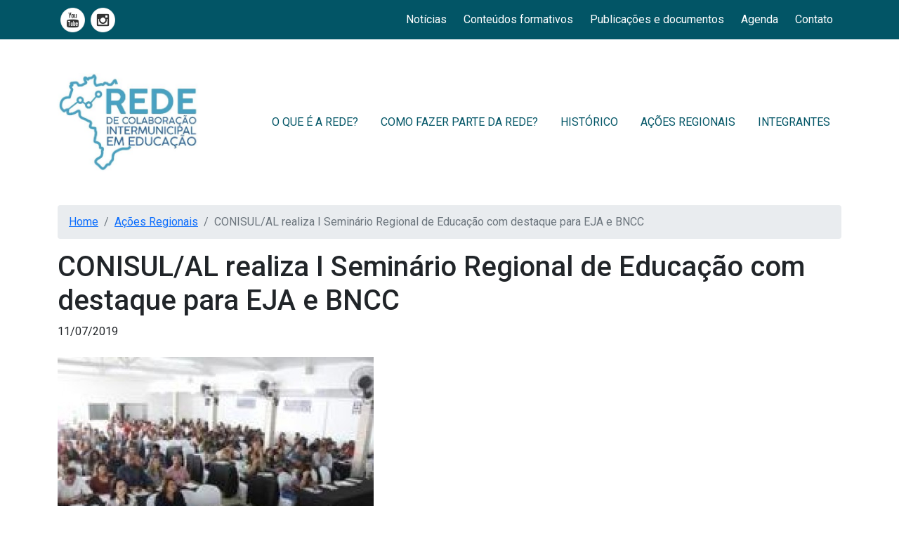

--- FILE ---
content_type: text/html; charset=UTF-8
request_url: https://www.redeintermunicipaledu.com.br/page-regionais-item/10
body_size: 3612
content:
<!DOCTYPE html>
    <html lang="pt-br" itemscope itemtype="https://schema.org/WebSite">
        <head>
            <meta charset="UTF-8">
        <meta name="mit" content="2017-06-24T18:04:44-03:00+8091">
            <meta name="viewport" content="width=device-width, initial-scale=1">

            <title>CONISUL/AL realiza I Seminário Regional de Educação com destaque para EJA e BNCC - Rede de Colaboração Intermunicipal em Educação</title>
            <meta name="description" content="CONISUL/AL realiza I Seminário Regional de Educação com destaque para EJA e BNCC"/>
            <meta name="robots" content="index, follow"/>

            <link rel="base" href="https://www.redeintermunicipaledu.com.br"/>
            <link rel="canonical" href="https://www.redeintermunicipaledu.com.br/page-regionais-item/10"/>
                        <link rel="alternate" type="application/rss+xml" href="https://www.redeintermunicipaledu.com.br/rss.php"/>
            <link rel="sitemap" type="application/xml" href="https://www.redeintermunicipaledu.com.br/sitemap.xml" />
            <link rel="author" href="https://plus.google.com/redecolaboraeduca/posts"/>
            <link rel="publisher" href="https://plus.google.com/https://www.instagram.com/rede_de_colaboracao/"/>

            <meta itemprop="name" content="CONISUL/AL realiza I Seminário Regional de Educação com destaque para EJA e BNCC - Rede de Colaboração Intermunicipal em Educação"/>
            <meta itemprop="description" content="CONISUL/AL realiza I Seminário Regional de Educação com destaque para EJA e BNCC"/>
            <meta itemprop="image" content="https://www.redeintermunicipaledu.com.br/uploads/regionais/2020/05/consorcio-conisul-al-realiza-i-seminario-regional-de-educacao-com-destaque-para-eja-e-bncc-1590701892.jpg"/>
            <meta itemprop="url" content="https://www.redeintermunicipaledu.com.br/page-regionais-item/10"/>

            <meta property="og:type" content="article" />
            <meta property="og:title" content="CONISUL/AL realiza I Seminário Regional de Educação com destaque para EJA e BNCC - Rede de Colaboração Intermunicipal em Educação" />
            <meta property="og:description" content="CONISUL/AL realiza I Seminário Regional de Educação com destaque para EJA e BNCC" />
            <meta property="og:image" content="https://www.redeintermunicipaledu.com.br/uploads/regionais/2020/05/consorcio-conisul-al-realiza-i-seminario-regional-de-educacao-com-destaque-para-eja-e-bncc-1590701892.jpg" />
            <meta property="og:url" content="https://www.redeintermunicipaledu.com.br/page-regionais-item/10" />
            <meta property="og:site_name" content="Rede de Colaboração Intermunicipal em Educação" />
            <meta property="og:locale" content="pt_BR" />
            <meta property="article:author" content="https://www.facebook.com/redecolaboraeduca" />
            <meta property="article:publisher" content="https://www.facebook.com/" />

            <meta property="twitter:card" content="summary_large_image" />
            <meta property="twitter:site" content="@redecolaboraeduca" />
            <meta property="twitter:domain" content="https://www.redeintermunicipaledu.com.br" />
            <meta property="twitter:title" content="CONISUL/AL realiza I Seminário Regional de Educação com destaque para EJA e BNCC - Rede de Colaboração Intermunicipal em Educação" />
            <meta property="twitter:description" content="CONISUL/AL realiza I Seminário Regional de Educação com destaque para EJA e BNCC" />
            <meta property="twitter:image" content="https://www.redeintermunicipaledu.com.br/uploads/regionais/2020/05/consorcio-conisul-al-realiza-i-seminario-regional-de-educacao-com-destaque-para-eja-e-bncc-1590701892.jpg" />
            <meta property="twitter:url" content="https://www.redeintermunicipaledu.com.br/page-regionais-item/10" />           

            <link rel="shortcut icon" href="https://www.redeintermunicipaledu.com.br/themes/redeintermunicipal2022/images/favicon.png"/>
            <link href='https://fonts.googleapis.com/css?family=Exo+2:300,400,600,700,800' rel='stylesheet' type='text/css'>
            <style>*{font-family: 'Exo+2', sans-serif;}</style>

                        

            <link rel="stylesheet" href="https://www.redeintermunicipaledu.com.br/themes/redeintermunicipal2022/style.css?v=4"/>


            <!--[if lt IE 9]>
                <script src="https://www.redeintermunicipaledu.com.br/_cdn/html5shiv.js"></script>
            <![endif]-->

            <script src="https://www.redeintermunicipaledu.com.br/_cdn/jquery-3.6.1.min.js"></script>
            <script src="https://www.redeintermunicipaledu.com.br/_cdn/workcontrol.js"></script>

            <script src="https://www.redeintermunicipaledu.com.br/themes/redeintermunicipal2022/scripts.js"></script>
            
            <!-- Global site tag (gtag.js) - Google Analytics -->
            <script async src="https://www.googletagmanager.com/gtag/js?id=UA-161687466-5"></script>
            <script>
              window.dataLayer = window.dataLayer || [];
              function gtag(){dataLayer.push(arguments);}
              gtag('js', new Date());
            
              gtag('config', 'UA-161687466-5');
            </script>

        </head>
        <body>        
            
<header>
	
	<nav class="navbar navbar-expand-sm navbar-dark bg-primary">
		<div class="container">
			<button class="navbar-toggler" type="button" data-bs-toggle="collapse" data-bs-target="#navbarSupportedContent" aria-controls="navbarSupportedContent" aria-expanded="false" aria-label="Toggle navigation"><span class="navbar-toggler-icon"></span></button>
			<ul class="navbar-nav mr-auto text-center d-flex flex-row">
						
				
								<li class="nav-item px-1">
					<a href="https://www.youtube.com/channel/UCkrlgSXh06SoavvHnjz4q_A" name="ys-top-link" target="_blank"><img src="https://www.redeintermunicipaledu.com.br/themes/redeintermunicipal2022/assets/images/youtube.png" alt="Youtube" height="35" width="35"></a>
				</li>
									

								<li class="nav-item px-1">
					<a href="https://www.instagram.com/rede_de_colaboracao/" name="in-top-link" target="_blank"><img src="https://www.redeintermunicipaledu.com.br/themes/redeintermunicipal2022/assets/images/instagram.png" alt="Instagram" height="35" width="35"></a>
				</li>
								
			</ul>
			<ul class="navbar-nav mt-2 mt-lg-0 flex-row flex-sm-column flex-md-row flex-wrap">
				<li class='nav-item ml-lg-3 ml-0 ml-sm-2 px-1'><a href='https://www.redeintermunicipaledu.com.br/artigos/noticias' class='nav-link ' target='_self'>Notícias</a></li><li class='nav-item ml-lg-3 ml-0 ml-sm-2 px-1'><a href='https://www.redeintermunicipaledu.com.br/artigos/conteudos-formativos' class='nav-link ' target='_self'>Conteúdos formativos</a></li><li class='nav-item ml-lg-3 ml-0 ml-sm-2 px-1'><a href='https://www.redeintermunicipaledu.com.br/artigos/publicacoes-e-documentos' class='nav-link ' target='_self'>Publicações e documentos</a></li><li class='nav-item ml-lg-3 ml-0 ml-sm-2 px-1'><a href='https://www.redeintermunicipaledu.com.br/artigos/agenda' class='nav-link ' target='_self'>Agenda</a></li><li class='nav-item ml-lg-3 ml-0 ml-sm-2 px-1'><a href='https://www.redeintermunicipaledu.com.br/contato' class='nav-link ' target='_self'>Contato</a></li>				
			</ul>
		</div>
	</nav>
	<div class="container">			
		<div class="row my-5">
			<div class="col-12 col-sm-12 col-md-6 col-lg-3 order-1 order-sm-0 logo text-center text-sm-start">
				<a class="navbar-brand" href="https://www.redeintermunicipaledu.com.br">						
					<picture>
						<source style="max-width:400px" media="(max-width:480px)" srcset="https://www.redeintermunicipaledu.com.br/themes/redeintermunicipal2022/assets/images/logo_new.jpg">
						<img id="logo" height="140" src="https://www.redeintermunicipaledu.com.br/themes/redeintermunicipal2022/assets/images/logo_new.jpg" alt="Logo">
					</picture>
				</a>
			</div>
			<div class="col-12 col-sm-12 col-md-6 col-lg-9 order-0 order-sm-1 my-sm-4 align-self-center">
				<div class="collapse navbar-collapse-lg d-sm-block flex-row-reverse mb-5 mb-sm-0" id="navbarSupportedContent">
					 <nav class="nav justify-content-start justify-content-md-end justify-content-xl-end flex-column align-items-center flex-sm-row menu nav-pills">
 	  <li class='nav-item'><a href='https://www.redeintermunicipaledu.com.br/o-que-e-a-rede' class='nav-link ' target='_self'>O QUE É A REDE? </a></li><li class='nav-item'><a href='https://www.redeintermunicipaledu.com.br/como-fazer-parte-da-rede' class='nav-link ' target='_self'>COMO FAZER PARTE DA REDE?</a></li><li class='nav-item'><a href='https://www.redeintermunicipaledu.com.br/historico' class='nav-link ' target='_self'>HISTÓRICO</a></li><li class='nav-item'><a href='http://www.redeintermunicipaledu.com.br/regionais' class='nav-link ' target='_self'>AÇÕES REGIONAIS</a></li><li class='nav-item'><a href='https://www.redeintermunicipaledu.com.br/integrantes' class='nav-link ' target='_self'>INTEGRANTES</a></li></nav>					
				</div>
			</div>	
		</div>
	</div>
</header>





<section class="container mb-lg-4 mb-2 mb-sm-3">            
    <nav aria-label="breadcrumb">
        <ol class="breadcrumb">
            <li class="breadcrumb-item"><a href="https://www.redeintermunicipaledu.com.br">Home</a></li>        
            <li class="breadcrumb-item" aria-current="page"><a href="https://www.redeintermunicipaledu.com.br/regionais">Ações Regionais</a></li>
            <li class="breadcrumb-item active" aria-current="page">CONISUL/AL realiza I Seminário Regional de Educação com destaque para EJA e BNCC</li>
        </ol>
    </nav>



    <div class="page-header mb-2 mb-lg-3">
        <h1>CONISUL/AL realiza I Seminário Regional de Educação com destaque para EJA e BNCC</h1>        
        <p>11/07/2019</p>           
    </div>
    <div class="page-body text-justify">
        <div class="row mb-4 mb-sm-0">
            <div class="col-12">     



                <div class="my-2">

                    <img class="ml-lg-3 ml-0 ml-sm-2 my-3 my-sm-3 my-lg-0 img-fluid float-none float-md-right" src="https://www.redeintermunicipaledu.com.br/tim.php?src=uploads/regionais/2020/05/consorcio-conisul-al-realiza-i-seminario-regional-de-educacao-com-destaque-para-eja-e-bncc-1590701892.jpg&w=450&h=350" alt="">


                    <p><strong>Fonte:</strong> <a href="http://www.redeintermunicipaledu.com.br/page-integrantes-item/11" target="_blank">CONISUL</a></p>
<p>A Câmara Técnica de Educação do Consórcio Intermunicipal do Sul do Estado de Alagoas – CONISUL, idealizou e desenvolveu uma ação regional em forma de Seminário.</p>
<p>A primeira edição do evento aconteceu em 11 de julho de 2019 em Campo Alegre, Alagoas, reunindo cerca de 200 participantes, entre dirigentes e técnicos dos municípios consorciados além de alguns municípios convidados. O objetivo da ação foi apresentar experiências exitosas de municípios que fazem parte do Conisul e que se destacam nas áreas de EJA e BNCC.  As apresentações foram realizadas com material lúdico, demonstrando em números reais, como alcançam os resultados planejados. </p>
<p>Durante o evento, os debates com perguntas e respostas esclarecedoras foram muito ricos, e até hoje, segundo os gestores da Câmara Técnica, "percebe-se que os municípios expositores estão recebendo visitas de técnicos dos municípios participantes para maiores esclarecimentos de como realizar a implantação, evidenciando o espírito de colaboração dos pares como forma de fortalecimento da educação em nosso território".</p>
<p>Para informação sobre o CONISUL: <a href="http://www.redeintermunicipaledu.com.br/page-integrantes-item/11" target="_blank">http://www.redeintermunicipaledu.com.br/page-integrantes-item/11</a> </p>
                    <div class="clearfix"></div>

                                        <hr>


                </div>
            </div>

        </div>

    </div>

</section>

<footer class="bg-primary pt-5">
	<div class="container">			
		<div class="row">
			<div class="col-12 col-sm-6 col-lg-2 align-items-center d-flex">
				<a href="https://www.redeintermunicipaledu.com.br" class="navbar-brand mr-0" name="logo-footer-link">
					<img src="https://www.redeintermunicipaledu.com.br/themes/redeintermunicipal2022/assets/images/logo_footer.png" alt="Logo" class="img-fluid">
				</a>
			</div>
			<div class="col-12 col-sm-6 col-lg-6 my-2">
				<div class="justify-content-center d-flex flex-column h-100 px-1 pt-4 text-center text-sm-start p-sm-5">
					<h1 class="d-none d-sm-block">Rede de Colaboração Intermunicipal em Educação</h1>
					<div><p>redeintermunicipaledu@gmail.com</div>
					<ul class="list-inline my-lg-4 my-lg-2">

								
						
												<li class="list-inline-item mt-3 mt-sm-0">
							<a href="https://www.youtube.com/channel/UCkrlgSXh06SoavvHnjz4q_A" name="yt-footer-image-link" target="_blank"><img src="https://www.redeintermunicipaledu.com.br/themes/redeintermunicipal2022/assets/images/youtube.png" alt="Youtube" width="40" height="40"></a>
						</li>
											

												<li class="list-inline-item mt-3 mt-sm-0">
							<a href="https://www.instagram.com/rede_de_colaboracao/" name="in-footer-image-link" target="_blank"><img src="https://www.redeintermunicipaledu.com.br/themes/redeintermunicipal2022/assets/images/instagram.png" alt="Instagram" width="40" height="40"></a>
						</li>
												
					</ul>
				</div>
			</div>
			
			<div class="col-6 col-sm-6 col-lg-2 my-2 f-menu justify-content-center align-items-center d-flex flex-row">
    <ul class="list-group unstyled">
        <li class="list-group-item"><h1>ORGANIZAÇÃO</h1></li>
        <li class='list-group-item'><a href='https://www.redeintermunicipaledu.com.br/o-que-e-a-rede' class=' ' target='_self'>O que é a Rede? </a></li><li class='list-group-item'><a href='https://www.redeintermunicipaledu.com.br/integrantes' class=' ' target='_self'>Integrantes</a></li><li class='list-group-item'><a href='https://www.redeintermunicipaledu.com.br/artigos/publicacoes-e-documentos' class=' ' target='_self'>Publicações e documentos</a></li><li class='list-group-item'><a href='https://www.redeintermunicipaledu.com.br/contato' class=' ' target='_self'>Contato</a></li>    </ul>               
</div>
<div class="col-6 col-sm-6 col-lg-2 my-2 f-menu justify-content-center align-items-center d-flex flex-row">
    <ul class="list-group unstyled">
        <li class="list-group-item"><h1>INFORMAÇÕES</h1></li>                       
        <li class='list-group-item'><a href='https://www.redeintermunicipaledu.com.br/artigos/noticias' class=' ' target='_self'>Notícias</a></li><li class='list-group-item'><a href='https://www.redeintermunicipaledu.com.br/artigos/eventos' class=' ' target='_self'>Eventos</a></li><li class='list-group-item'><a href='https://www.redeintermunicipaledu.com.br/artigos/cursos' class=' ' target='_self'>Cursos</a></li><li class='list-group-item'><a href='https://www.redeintermunicipaledu.com.br/artigos/encontros' class=' ' target='_self'>Encontros</a></li>    </ul>               
</div>
			</div>
			
			<hr>
			<div class="row d-flex align-items-center h-100">
				<div class="col-12 col-sm-6 my-2 my-sm-4 d-flex align-self-center">					
					<p>Todos os direitos reservados © 2026</p>
				</div>

				<div class="col-12 col-sm-6 my-2 my-sm-4 d-flex justify-content-center justify-content-sm-end">
					<a href="https://www.youset.com.br" class="text-white" rel="nofollow" target="_blank" title="Youset Tecnologia">Desenvolvido por <img alt="Youset Tecnologia" src="https://youset.com.br/imgs/logo2c.svg"></a>
				</div>
			</div>

			
		
	</div>

</footer>

<script type="text/javascript" src="https://www.redeintermunicipaledu.com.br/themes/redeintermunicipal2022/assets/bootstrap-5.2.3/js/bootstrap.bundle.min.js"></script>
<script type="text/javascript" src="https://www.redeintermunicipaledu.com.br/themes/redeintermunicipal2022/assets/owlcarousel/owl_carousel.min.js"></script>        </body>

    </html>


--- FILE ---
content_type: text/css
request_url: https://www.redeintermunicipaledu.com.br/themes/redeintermunicipal2022/style.css?v=4
body_size: 546
content:
@import 'assets/bootstrap-5.2.3/css/bootstrap.min.css';
@import url(https://cdn.jsdelivr.net/npm/bootstrap-icons@1.8.1/font/bootstrap-icons.css);
@import url(https://fonts.googleapis.com/css?family=Roboto:400,100,100italic,300,300italic,400italic,500,500italic,700,700italic,900italic,900);
@import 'assets/owlcarousel/owl.carousel.min.css';
*{
    font-family: 'Roboto', sans-serif;
    font-size: 12pt;
}

#logo{
    
}

header .navbar a{
    color: #fff;
}

.bg-primary{
    background-color: #025566 !important;
}

.text-primary, #navbarSupportedContent a{
    color: #025566 !important;
}

#navbarSupportedContent a:hover{
    color:#508793 !important;
}

.notices h1, .agenda h1{
    font-weight: 800;    
}

.notices a{
    text-decoration: none;    
    color: #476a91;
}
.notices a:hover{
    color: #111d29;    
}

.notices .section-a h3,.notices .section-b h3{
    font-size: 0.9rem;    
    margin-top: 5px;
}

.notices .section-b h2{
    font-weight: 400;
}

.bg-linear{
    background: linear-gradient(to bottom left, #fff 50%, #f3f3f3 50%);
}

.bg-linear-reverse{
    background: linear-gradient(to bottom left, #f3f3f3 50%, #fff 50%);
}

.subscription iframe{
    min-height: 1850px;    
}

.agenda{
    background: linear-gradient(#ffffff, #f3f3f3);    
}

.agenda .fc-view-harness{
    background: #fff;    
}

.parceiros:nth-child(odd){
    background: linear-gradient(#ffffff, #f3f3f3);    
}
.parceiros:nth-child(even){
    background: linear-gradient(#f3f3f3, #ffffff);    
}

.parceiros h1 {
    padding-bottom: 5px;
    display: inline-block;    
    position: relative;
}
.integrantes h1 span.b1, .parceiros h1 span.b1 {
    display: block;
    background: #025566;
    position: absolute;
    width: 10%;
    height: 5px;
    bottom: 0;
    left: 0;
}

.integrantes h1 span.b2, .parceiros h1 span.b2 {
    display: block;
    background: #06819a;
    position: absolute;
    width: 5%;
    height: 5px;
    bottom: 0;
    left: 10%;
    margin-left: 1px;
}
.integrantes h1 span.b3, .parceiros h1 span.b3 {
    display: block;
    background: #03a0bf;
    position: absolute;
    width: 3.3%;
    height: 5px;
    bottom: 0;
    left: 15%;
    margin-left: 2px;
}

.integrantes h1 span.b4, .parceiros h1 span.b4 {
    display: block;
    background: #f1f0f0;
    position: absolute;
    width: 81.7%;
    height: 5px;
    bottom: 0;
    left: 17.5%;
    margin-left: 3px;
}

footer{
    color: #fff;
}

footer .list-group-item{
    background: #025566;        
    border:none;    
    padding: 0.2rem;
}
footer .list-group-item a{
    color: #fff;
    font-size: 0.9rem;    
    text-decoration: none;
    
}
footer h1{
    font-size: 1.5rem;
}
footer .f-menu h1{
    font-size: 1rem;
    color: #fff;
    font-weight: bold;
}

#navbarSupportedContent .nav-pills .nav-link.active, .nav-pills .show>.nav-link{
    color: #fff !important;
    background-color: #025566;
}

.breadcrumb {
    display: flex;
    flex-wrap: wrap;
    padding: 0.75rem 1rem;
    margin-bottom: 1rem;
    list-style: none;
    background-color: #e9ecef;
    border-radius: 0.25rem;
}

.breadcrumb-item.active {
    color: #6c757d;
}

.breadcrumb-item+.breadcrumb-item {
    padding-left: 0.5rem;
}

--- FILE ---
content_type: text/javascript
request_url: https://www.redeintermunicipaledu.com.br/_cdn/workcontrol.js
body_size: 1032
content:
$(function () {

    //############## GET PROJECT
    BASE = $("link[rel='base']").attr("href");

    //############## FBLIKE RESPONSIVE CONTROL
    if ($('.fb-like').length) {
        $(window).load(function () {
            if ($('.fb-like').width() < 600 && $(window).width() < 600) {
                $('.fb-like').attr('data-width', $('.fb-like').width());
            }
        });
    }

    //############## IFRAME RESET
    function VideoResize() {
        $('.htmlchars iframe').each(function () {
            var url = $(this).attr("src");
            var char = "?";
            if (url.indexOf("?") != -1) {
                var char = "&";
            }

            var iw = $(this).width();
            var width = $('.htmlchars').outerWidth();
            var height = (iw * 9) / 16;
            $(this).attr({width: width, height: height}).css({width: width + "px", height: height + "px"});
        });
    }
    VideoResize();
    $(window).resize(function () {
        VideoResize();
    });

    //############## GOTO CORE
    $('.wc_goto').click(function () {
        var Goto = $($(this).attr("href"));
        if (Goto.length) {
            $('html, body').animate({scrollTop: Goto.offset().top}, 800);
        } else {
            $('html, body').animate({scrollTop: 0}, 800);
        }
        return false;
    });

    //############## IMAGE ERROR

    $('img').on("error",function () {
        var s, w, h, b;
        s = $(this).attr('src');
        w = 500;
        h = 500;
        b = $('link[rel="base"]').attr('href');
        $(this).attr('src', b + '/tim.php?src=admin/_img/no_image.jpg&w=' + w + "&h=" + h);
    });

    //############## GET CEP
    $('.wc_getCep').change(function () {
        var cep = $(this).val().replace('-', '').replace('.', '');
        if (cep.length === 8) {
            $.get("https://viacep.com.br/ws/" + cep + "/json", function (data) {
                if (!data.erro) {
                    $('.wc_bairro').val(data.bairro);
                    $('.wc_complemento').val(data.complemento);
                    $('.wc_localidade').val(data.localidade);
                    $('.wc_logradouro').val(data.logradouro);
                    $('.wc_uf').val(data.uf);
                }
            }, 'json');
        }
    });

    //############## MASK INPUT
    if ($('.formDate').length || $('.formTime').length || $('.formCep').length || $('.formCpf').length || $('.formPhone').length) {
        $.getScript(BASE + '/_cdn/maskinput.js', function () {
            $(".formDate").mask("99/99/9999");
            $(".formTime").mask("99/99/9999 99:99");
            $(".formCep").mask("99999-999");
            $(".formCpf").mask("999.999.999-99");

            $('.formPhone').focusout(function () {
                var phone, element;
                element = $(this);
                element.unmask();
                phone = element.val().replace(/\D/g, '');
                if (phone.length > 10) {
                    element.mask("(99) 99999-999?9");
                } else {
                    element.mask("(99) 9999-9999?9");
                }
            }).trigger('focusout');
        });
    }

    //############## DATEPICKER
    if ($('.jwc_datepicker').length) {
        $("head").append('<link rel="stylesheet" href="' + BASE + '/_cdn/datepicker/datepicker.min.css">');
        $.getScript(BASE + '/_cdn/datepicker/datepicker.min.js');
        $.getScript(BASE + '/_cdn/datepicker/datepicker.pt-BR.js', function () {
            $('.jwc_datepicker').datepicker({language: 'pt-BR', autoClose: true});
        });
    }

    //############## WC TAB
    $('.wc_tab').click(function () {
        if (!$(this).hasClass('wc_active')) {
            var WcTab = $(this).attr('href');

            $('.wc_tab').removeClass('wc_active');
            $(this).addClass('wc_active');

            $('.wc_tab_target.wc_active').fadeOut(200, function () {
                $(WcTab).fadeIn(200).addClass('wc_active');
            }).removeClass('wc_active');
        }

        if (!$(this).hasClass('wc_active_go')) {
            return false;
        }
    });

    //############## WC ACCORDION
    $('.wc_accordion').click(function () {
        $('.wc_accordion_toogle_active').slideUp(200, function () {
            $(this).removeClass('wc_accordion_toogle_active');
        });
        $(this).find('.wc_accordion_toogle:not(.wc_accordion_toogle_active)').slideToggle(200).addClass('wc_accordion_toogle_active');
    });

    $('.wc_accordion div').click(function (e) {
        e.stopPropagation();
    });

    //############## HIGHLIGHT
    if ($('*[class="brush: php;"]').length) {
        $("head").append('<link rel="stylesheet" href="' + BASE + '/_cdn/highlight.min.css">');
        $.getScript(BASE + '/_cdn/highlight.min.js', function () {
            $('*[class="brush: php;"]').each(function (i, block) {
                hljs.highlightBlock(block);
            });
        });
    }

    //############## MODAL BOX
    if ($('*[rel*="shadowbox"]').length) {
        $("head").append('<link rel="stylesheet" href="' + BASE + '/_cdn/shadowbox/shadowbox.css">');
        $.getScript(BASE + '/_cdn/shadowbox/shadowbox.js', function () {
            Shadowbox.init();
        });
    }
});

--- FILE ---
content_type: image/svg+xml
request_url: https://youset.com.br/imgs/logo2c.svg
body_size: 1028
content:
<?xml version="1.0" encoding="utf-8"?>
<!-- Generator: Adobe Illustrator 23.0.0, SVG Export Plug-In . SVG Version: 6.00 Build 0)  -->
<svg version="1.1" id="Layer_1" xmlns="http://www.w3.org/2000/svg" xmlns:xlink="http://www.w3.org/1999/xlink" x="0px" y="0px"
	 viewBox="0 0 122.7 50" style="enable-background:new 0 0 122.7 50;" xml:space="preserve" height="50px">
<style type="text/css">
	.st0{fill:#FFFFFF;}
	.st1{enable-background:new    ;}
</style>
<title>logo2</title>
<path class="st0" d="M28.4,26.4l-6.3-3.2c-1.1-0.5-1.7-1.6-1.7-2.7v-3.7c0-0.3,0.2-0.6,0.6-0.7c0.1,0,0.3,0,0.4,0.1l5,2.4
	c0.4,0.2,0.6,0.6,0.5,1v4.7c0,0.7,0.2,1,0.6,1.1l1.6,0.8V17c0-0.4-0.2-0.8-0.6-1l-10.3-4.7c-0.6-0.2-1.2,0-1.4,0.6
	c-0.1,0.1-0.1,0.3-0.1,0.4v10.8c0,0.4,0.2,0.8,0.6,1l6.3,3.4c1,0.5,1.7,1.5,1.7,2.7v3c0,0.5-0.4,1-1,1.1l-6.8,1.8
	c-0.5,0.1-0.8,0.6-0.8,1.1V40l11.8-3.2c0.5-0.1,0.5-0.6,0.5-1.1v-8.3C29,27,28.8,26.6,28.4,26.4z"/>
<path class="st0" d="M4.4,18.6v17.1c0,0.4,0.2,0.7,0.6,0.8L6.6,37l5.4,1.7v-1.2c0-0.3-0.2-0.7-0.6-0.8l-4.3-1.2
	c-0.4-0.1-0.7-0.4-0.7-0.8V19.6"/>
<path class="st0" d="M7.6,19.7c0.1,0,4.3,2.1,4.3,2.1c0.3,0.2,0.5,0.5,0.5,0.9v15.9l3.9,1.3L16.2,12c0-0.6-0.6-1-1.3-0.7l-2.5,1.2
	l0,0l-5.8,2.8l2.1,1c0.1,0.1,0.3,0.1,0.5,0l3.3-1.6v2.5c0,0.9-0.6,1-1.1,0.7l-5.1-2.5l-3.4,1.9"/>
<g class="st1">
	<path class="st0" d="M39.1,35.6c-0.9,0-2-0.1-3.2-0.2v-3.2h2.2c0.6,0,1-0.2,1.2-0.5s0.2-0.8-0.1-1.5L34.1,18h4.6l3.1,8.5l2.6-8.5
		H49l-5,13.7c-0.5,1.3-1.1,2.3-1.9,3S40.4,35.6,39.1,35.6z"/>
</g>
<g class="st1">
	<path class="st0" d="M63,27.4c0,1.2-0.4,2.2-1.1,2.9c-0.7,0.7-1.7,1.1-2.9,1.1h-5.7c-1.2,0-2.2-0.4-2.9-1.1s-1.1-1.7-1.1-2.9v-5.7
		c0-1.2,0.4-2.2,1.1-2.9c0.7-0.7,1.7-1.1,2.9-1.1H59c1.2,0,2.2,0.4,2.9,1.1c0.7,0.7,1.1,1.7,1.1,2.9V27.4z M58.6,22.1
		c0-0.7-0.3-1-1-1h-3c-0.7,0-1,0.3-1,1v5c0,0.7,0.3,1,1,1h3c0.7,0,1-0.3,1-1V22.1z"/>
	<path class="st0" d="M71.3,27.8c0.9,0,1.9-0.2,3-0.5V18h4.4v13.2h-3.9L74.6,30c-0.8,0.5-1.6,0.9-2.4,1.1s-1.5,0.4-2.1,0.4H69
		c-1.1,0-2-0.3-2.7-1s-1-1.6-1-2.7V18h4.4v9c0,0.2,0.1,0.5,0.2,0.6c0.2,0.2,0.4,0.2,0.6,0.2C70.5,27.8,71.3,27.8,71.3,27.8z"/>
	<path class="st0" d="M80.6,27.7c3.4,0.2,6,0.4,8,0.4c0.2,0,0.5-0.1,0.6-0.3c0.2-0.2,0.3-0.4,0.3-0.6v-0.9h-5.3c-1.1,0-2-0.3-2.7-1
		c-0.7-0.7-1-1.6-1-2.7v-0.9c0-1.1,0.3-2,1-2.7c0.7-0.7,1.6-1,2.7-1h8.5v3.2h-7c-0.2,0-0.5,0.1-0.6,0.2c-0.2,0.2-0.2,0.4-0.2,0.6
		s0.1,0.5,0.2,0.6c0.2,0.2,0.4,0.2,0.6,0.2h4.5c1.1,0,2,0.3,2.7,1c0.7,0.7,1,1.6,1,2.7v1c0,1.1-0.3,2-1,2.7s-1.6,1-2.7,1
		c-2.9,0-6.1-0.2-9.5-0.5L80.6,27.7C80.7,27.7,80.6,27.7,80.6,27.7z"/>
	<path class="st0" d="M107.7,30.9c-3.2,0.3-6.1,0.5-8.7,0.5c-1.1,0-2-0.3-2.7-1s-1-1.6-1-2.7v-6c0-1.2,0.4-2.2,1.1-2.9
		c0.7-0.7,1.7-1.1,2.9-1.1h5c1.2,0,2.2,0.4,2.9,1.1c0.7,0.7,1.1,1.7,1.1,2.9v4.6h-8.6v1c0,0.2,0.1,0.5,0.2,0.6s0.4,0.2,0.6,0.2
		c1.6,0,4-0.1,7.2-0.4V30.9z M100.6,20.8c-0.7,0-1,0.3-1,1v1.4h4.2v-1.4c0-0.7-0.3-1-1-1H100.6z"/>
	<path class="st0" d="M119.7,31.1c-1.6,0.2-3.2,0.2-4.7,0.2c-1.1,0-2-0.3-2.7-1s-1-1.6-1-2.7v-6.3h-1.5V18h1.5l0.5-3h3.9v3h3.1v3.4
		h-3.1V27c0,0.3,0.1,0.5,0.2,0.6c0.2,0.2,0.4,0.2,0.6,0.2h3.2V31.1z"/>
</g>
</svg>
